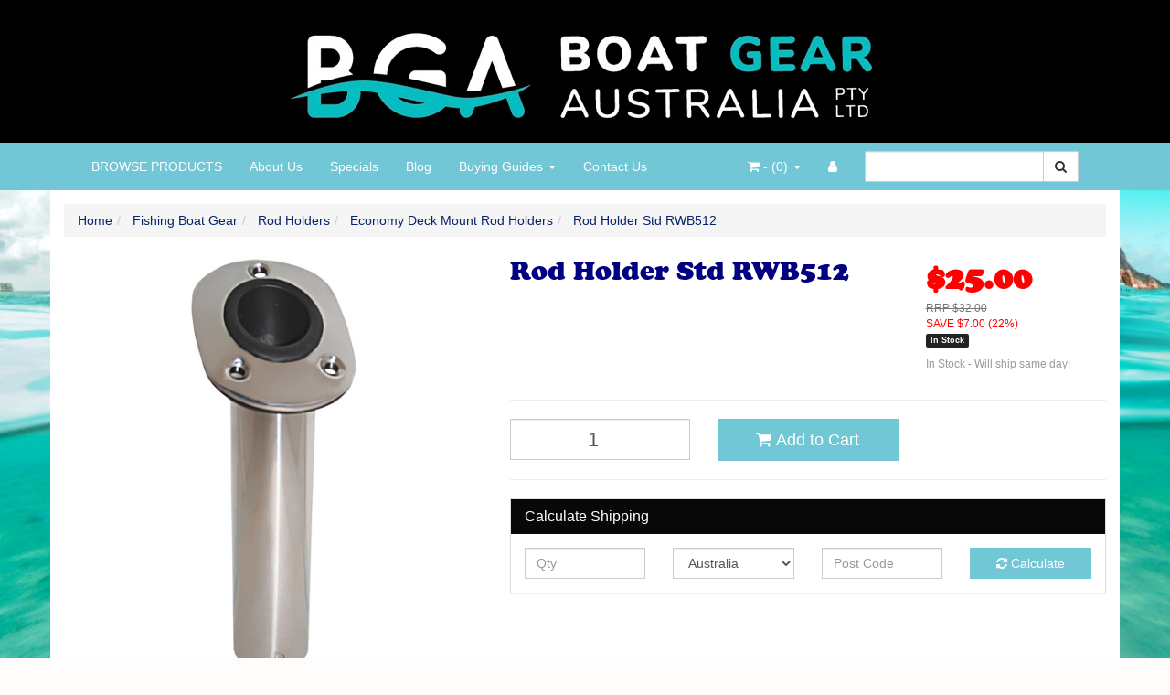

--- FILE ---
content_type: text/html; charset=utf-8
request_url: https://www.boatgearaustralia.com.au/rod-holder-std-rwb512
body_size: 23159
content:
<!DOCTYPE html>
<html lang="en">
<head vocab="http://schema.org/WebSite" typeof="WebPage" prefix="og: http://ogp.me/ns# fb: http://ogp.me/ns/fb#">
	<meta http-equiv="Content-Type" content="text/html; charset=utf-8"/>
<meta name="keywords" content="Rod Holder Std RWB512"/>
<meta name="description" content="Rod Holder Std RWB512. Rod Holder Std RWB512. Boat Gear Australia has a huge range of rodholders at great prices. Delivery Australia wide. Big range of equipment for boats, 4WDs, and RVs."/>
<meta name="viewport" content="width=device-width, initial-scale=1.0, user-scalable=0"/>
<meta property="og:image" content="https://www.boatgearaustralia.com.au/assets/full/990980.jpg?20200707031054"/>
<meta property="og:title" content="Rod Holder Std RWB512"/>
<meta property="og:site_name" content="Boat Gear Australia Pty Ltd"/>
<meta property="og:type" content="website"/>
<meta property="og:url" content="https://www.boatgearaustralia.com.au/rod-holder-std-rwb512"/>
<meta property="og:description" content="Rod Holder Std RWB512. Rod Holder Std RWB512. Boat Gear Australia has a huge range of rodholders at great prices. Delivery Australia wide. Big range of equipment for boats, 4WDs, and RVs."/>

<title itemprop='name'>Rod Holder Std RWB512</title>
<link rel="canonical" href="https://www.boatgearaustralia.com.au/rod-holder-std-rwb512" itemprop="url"/>
<link rel="shortcut icon" type="image/png" href="https://www.boatgearaustralia.com.au/assets/favicon_logo.png?1765861707"/>
<link rel="stylesheet" type="text/css" href="https://maxcdn.bootstrapcdn.com/font-awesome/4.7.0/css/font-awesome.min.css" media="all"/>
<link rel="stylesheet" type="text/css" href="https://cdn.neto.com.au/assets/neto-cdn/jquery_ui/1.11.1/css/custom-theme/jquery-ui-1.8.18.custom.css" media="all"/>
<link rel="stylesheet" type="text/css" href="https://cdn.neto.com.au/assets/neto-cdn/fancybox/2.1.5/jquery.fancybox.css" media="all"/>
<!--[if lte IE 8]>
	<script type="text/javascript" src="https://cdn.neto.com.au/assets/neto-cdn/html5shiv/3.7.0/html5shiv.js"></script>
	<script type="text/javascript" src="https://cdn.neto.com.au/assets/neto-cdn/respond.js/1.3.0/respond.min.js"></script>
<![endif]-->
<!-- Begin: Script 100 -->
<!-- Google Tag Manager -->
<script>(function(w,d,s,l,i){w[l]=w[l]||[];w[l].push({'gtm.start':
new Date().getTime(),event:'gtm.js'});var f=d.getElementsByTagName(s)[0],
j=d.createElement(s),dl=l!='dataLayer'?'&l='+l:'';j.async=true;j.src=
'https://www.googletagmanager.com/gtm.js?id='+i+dl;f.parentNode.insertBefore(j,f);
})(window,document,'script','dataLayer','GTM-MGM4XC4');</script>
<!-- End Google Tag Manager -->
<!-- End: Script 100 -->
<!-- Begin: Script 104 -->
<!-- Global site tag (gtag.js) - Google Analytics -->
<script async src="https://www.googletagmanager.com/gtag/js?id=G-HL71LJS5XH"></script>
<script>
  window.dataLayer = window.dataLayer || [];
  function gtag(){dataLayer.push(arguments);}
  gtag('js', new Date());
    gtag('config', 'G-HL71LJS5XH', {
      send_page_view: false
    });
</script>
<!-- End: Script 104 -->
<!-- Begin: Script 105 -->
<meta name="google-site-verification" content="fQrUkjwIDLoh7ewPpqX9ypVUA7sxwWHSUVfiAZm4Lf8" />
<!-- End: Script 105 -->
<!-- Begin: Script 106 -->
<meta name="google-site-verification" content="fQrUkjwIDLoh7ewPpqX9ypVUA7sxwWHSUVfiAZm4Lf8" />
<!-- End: Script 106 -->


	<link class="theme-selector" rel="stylesheet" type="text/css" href="/assets/themes/2019-05-avtech-2022/css/app.css?1765861707" media="all"/>
	<link rel="stylesheet" type="text/css" href="/assets/themes/2019-05-avtech-2022/css/style.css?1765861707" media="all"/>
</head>
<body id="n_product" class="n_2019-05-avtech-2022">
<a href="#main-content" class="sr-only sr-only-focusable">Skip to main content</a>
<div class="wrapper-header">
	<div class="container">
		<div class="row row-padded">
			<div class="col-xs-12 text-center wrapper-logo">
				<a href="https://www.boatgearaustralia.com.au" title="Boat Gear Australia Pty Ltd">
					<img class="logo" src="/assets/website_logo.png" alt="Boat Gear Australia Pty Ltd"/>
				</a>
			</div>
		</div>
	</div>
	<div class="navbar navbar-default">
		<div class="container">
			<div class="navbar-header">
				<ul class="navigation-list list-inline visible-xs nMobileNav">
					<li><a href="#" class="nToggleMenu" data-target=".navbar-responsive-collapse"><span class="icon"><i class="fa fa-bars"></i></span><br>
					Menu</a></li>
					<li><a href="/browse-products-by-category/"><span class="icon"><i class="fa fa-gift"></i></span><br>
					Browse Products</a></li>
					<li><a href="https://www.boatgearaustralia.com.au/_mycart?tkn=cart&ts=1765918536296400"><span class="icon"><i class="fa fa-shopping-cart"></i></span><br>
					Cart (<span rel="a2c_item_count">0</span>)</a></li>
					<li><a href="/_myacct/"><span class="icon"><i class="fa fa-user"></i></span><br>
					Account</a></li>
				</ul>
			</div>
			<div class="navbar-collapse collapse navbar-responsive-collapse">
				<ul class="nav navbar-nav">
					<li class=""> <a href="https://www.boatgearaustralia.com.au/browse-products-by-category/" >BROWSE PRODUCTS </a>
									</li><li class=""> <a href="https://www.boatgearaustralia.com.au/about-us/" >About Us </a>
									</li><li class=""> <a href="https://www.boatgearaustralia.com.au/specials/" >Specials </a>
									</li><li class=""> <a href="https://www.boatgearaustralia.com.au/blog/our-blog/" >Blog </a>
									</li><li class="dropdown dropdown-hover "> <a href="https://www.boatgearaustralia.com.au/buying/buying-guides/" class="dropdown-toggle">Buying Guides <span class="caret"></span></a>
									<ul class="dropdown-menu">
											<li class=""> <a href="/buying/which-trim-tabs-for-your-boat/" class="nuhover dropdown-toggle">Trim Tabs - What You Need to Know</a>
									</li><li class=""> <a href="https://www.boatgearaustralia.com.au/buying/buying-guides/how-to-upgrade-your-boats-outboard-steering-to-hyd/" class="nuhover dropdown-toggle">Upgrade to Hydraulic Boat Steering Explained</a>
									</li>
										</ul>
									</li><li class=""> <a href="https://www.boatgearaustralia.com.au/form/contact-us/" >Contact Us </a>
									</li>
					</ul>
				<form class="navbar-form navbar-right" name="productsearch" method="get" action="/">
					<input type="hidden" name="rf" value="kw"/>
					<div class="input-group">
						<input class="form-control ajax_search" value="" id="name_search" autocomplete="off" name="kw" type="text"/>
						<span class="input-group-btn">
							<button type="submit" value="Search" class="btn btn-default"><i class="fa fa-search"></i></button>
						</span>
					</div>
				</form>
				<ul class="nav navbar-nav navbar-right hidden-xs">
					<li class="lv1-li navbar-right"> <a href="https://www.boatgearaustralia.com.au/_myacct"><i class="fa fa-user"></i> </a></li>
					<li class="lv1-li navbar-right dropdown dropdown-hover"> <a href="https://www.boatgearaustralia.com.au" class="dropdown-toggle" data-toggle="dropdown"><i class="fa fa-shopping-cart"></i> - (<span rel="a2c_item_count">0</span>) <span class="caret"></span></a>
						<ul class="dropdown-menu">
							<li class="box" id="neto-dropdown">
								<div class="body padding" id="cartcontents"></div>
								<div class="footer"></div>
							</li>
						</ul>
					</li>
				</ul>
			</div>
		</div>
	</div>
</div>
<div id="main-content" class="container" role="main">
	<div class="row">
<div class="col-xs-12">
		<ul class="breadcrumb" vocab="https://schema.org/" typeof="BreadcrumbList" aria-label="Breadcrumb">
					<li property="itemListElement" typeof="ListItem">
						<a href="https://www.boatgearaustralia.com.au" property="item" typeof="WebPage"><span property="name">Home</span></a>
					 	  <meta property="position" content="0">
					</li><li property="itemListElement" typeof="ListItem">
					<a href="/fishing-boat-gear/" property="item" typeof="WebPage"><span property="name">Fishing Boat Gear</span></a>
					<meta property="position" content="1">
				</li><li property="itemListElement" typeof="ListItem">
					<a href="/fishing-boat-gear/rod-holders/" property="item" typeof="WebPage"><span property="name">Rod Holders</span></a>
					<meta property="position" content="2">
				</li><li property="itemListElement" typeof="ListItem">
					<a href="/fishing-boat-gear/rod-holders/economy-deck-mount-rod-holders/" property="item" typeof="WebPage"><span property="name">Economy Deck Mount Rod Holders</span></a>
					<meta property="position" content="3">
				</li><li property="itemListElement" typeof="ListItem">
					<a href="/rod-holder-std-rwb512" property="item" typeof="WebPage"><span property="name">Rod Holder Std RWB512</span></a>
					<meta property="position" content="4">
				</li></ul>
		<div class="row" itemscope itemtype="http://schema.org/Product">
			<section class="col-xs-12 col-sm-4 col-md-5" role="contentinfo" aria-label="Product images">
				<div id="_jstl__images"><input type="hidden" id="_jstl__images_k0" value="template"/><input type="hidden" id="_jstl__images_v0" value="aW1hZ2Vz"/><input type="hidden" id="_jstl__images_k1" value="type"/><input type="hidden" id="_jstl__images_v1" value="aXRlbQ"/><input type="hidden" id="_jstl__images_k2" value="onreload"/><input type="hidden" id="_jstl__images_v2" value=""/><input type="hidden" id="_jstl__images_k3" value="content_id"/><input type="hidden" id="_jstl__images_v3" value="445"/><input type="hidden" id="_jstl__images_k4" value="sku"/><input type="hidden" id="_jstl__images_v4" value="990980"/><input type="hidden" id="_jstl__images_k5" value="preview"/><input type="hidden" id="_jstl__images_v5" value="y"/><div id="_jstl__images_r"><div class="main-image text-center">
	<a href="/assets/full/990980.jpg?20200707031054" class=" fancybox" rel="product_images">
		<div class="zoom">
			<img src="/assets/full/990980.jpg?20200707031054" class="hidden" aria-hidden="true">
			<img src="/assets/thumbL/990980.jpg?20200707031054" rel="itmimg990980" alt="Rod Holder Std RWB512" border="0" id="main-image" itemprop="image">
		</div>
	</a>
</div>
<div class="clear"></div><br />

<div class="clear"></div>
<div class="row">

</div></div></div>
			</section>
			<section class="col-xs-12 col-sm-8 col-sm-7" role="contentinfo" aria-label="Products information">
				<div id="_jstl__header"><input type="hidden" id="_jstl__header_k0" value="template"/><input type="hidden" id="_jstl__header_v0" value="aGVhZGVy"/><input type="hidden" id="_jstl__header_k1" value="type"/><input type="hidden" id="_jstl__header_v1" value="aXRlbQ"/><input type="hidden" id="_jstl__header_k2" value="preview"/><input type="hidden" id="_jstl__header_v2" value="y"/><input type="hidden" id="_jstl__header_k3" value="sku"/><input type="hidden" id="_jstl__header_v3" value="990980"/><input type="hidden" id="_jstl__header_k4" value="content_id"/><input type="hidden" id="_jstl__header_v4" value="445"/><input type="hidden" id="_jstl__header_k5" value="onreload"/><input type="hidden" id="_jstl__header_v5" value=""/><div id="_jstl__header_r"><div class="row">
	<meta itemprop="brand" content=""/>
	<div class="wrapper-product-title col-sm-8">
		<h1 itemprop="name" aria-label="Product Name">Rod Holder Std RWB512</h1>
		<!--<div class="dropdown">-->
		<!--	<button class="btn btn-default btn-xs dropdown-toggle" type="button" id="dropdownMenu990980" data-toggle="dropdown" aria-controls="shareDropdown990980" aria-label="Share product">-->
		<!--		Share: <i class="fa fa-facebook-square text-facebook" aria-hidden="true"></i>-->
		<!--		<i class="fa fa-twitter-square text-twitter" aria-hidden="true"></i>-->
		<!--		<i class="fa fa-pinterest-square text-pinterest" aria-hidden="true"></i>-->
		<!--		<i class="fa fa-google-plus-square text-google-plus" aria-hidden="true"></i>-->
		<!--		<span class="caret"></span>-->
		<!--	</button>-->
		<!--	<ul id="shareDropdown990980" class="dropdown-menu" aria-labelledby="dropdownMenu990980">-->
		<!--		<li><a class="js-social-share" href="//www.facebook.com/sharer/sharer.php?u=https%3A%2F%2Fwww.boatgearaustralia.com.au%2Frod-holder-std-rwb512"><i class="fa fa-facebook-square text-facebook" aria-hidden="true"></i> Facebook</a></li>-->
		<!--		<li><a class="js-social-share" href="//twitter.com/intent/tweet/?text=Rod%20Holder%20Std%20RWB512&amp;url=https%3A%2F%2Fwww.boatgearaustralia.com.au%2Frod-holder-std-rwb512"><i class="fa fa-twitter-square text-twitter" aria-hidden="true"></i> Twitter</a></li>-->
		<!--		<li><a class="js-social-share" href="//www.pinterest.com/pin/create/button/?url=https%3A%2F%2Fwww.boatgearaustralia.com.au%2Frod-holder-std-rwb512&amp;media=https%3A%2F%2Fwww.boatgearaustralia.com.au%2Fassets%2Ffull%2F990980.jpg%3F20200707031054&amp;description=Rod%20Holder%20Std%20RWB512"><i class="fa fa-pinterest-square text-pinterest" aria-hidden="true"></i> Pinterest</a></li>-->
		<!--		<li><a class="js-social-share" href="//plus.google.com/share?url=https%3A%2F%2Fwww.boatgearaustralia.com.au%2Frod-holder-std-rwb512"><i class="fa fa-google-plus-square text-google-plus" aria-hidden="true"></i> Google+</a></li>-->
		<!--	</ul>-->
		<!--</div>-->
	</div>
	<div itemprop="offers" itemscope itemtype="http://schema.org/Offer" class="wrapper-pricing col-sm-4">
			<meta itemprop="priceCurrency" content="AUD">
			<div class="productprice productpricetext" itemprop="price" content="25" aria-label="Store Price">
					$25.00
				</div>
				<div class="productrrp text-muted" aria-label="RRP Price">
						RRP $32.00
					</div>
					<div class="productsave" aria-label="Save Price">
						SAVE $7.00 (22%)
					</div>
				
			<span itemprop="availability" content="http://schema.org/InStock" class="label label-success">In Stock</span>
			<div class="availability_description">
					In Stock - Will ship same day!
				</div>
			</div>
	</div></div></div>
				<!-- child products -->
				<form autocomplete="off" class="variation-wrapper">
  
  
  </form>
				<!-- addtocart functionality -->
					<div id="_jstl__buying_options"><input type="hidden" id="_jstl__buying_options_k0" value="template"/><input type="hidden" id="_jstl__buying_options_v0" value="YnV5aW5nX29wdGlvbnM"/><input type="hidden" id="_jstl__buying_options_k1" value="type"/><input type="hidden" id="_jstl__buying_options_v1" value="aXRlbQ"/><input type="hidden" id="_jstl__buying_options_k2" value="preview"/><input type="hidden" id="_jstl__buying_options_v2" value="y"/><input type="hidden" id="_jstl__buying_options_k3" value="sku"/><input type="hidden" id="_jstl__buying_options_v3" value="990980"/><input type="hidden" id="_jstl__buying_options_k4" value="content_id"/><input type="hidden" id="_jstl__buying_options_v4" value="445"/><input type="hidden" id="_jstl__buying_options_k5" value="onreload"/><input type="hidden" id="_jstl__buying_options_v5" value=""/><div id="_jstl__buying_options_r"><div class="extra-options">
	
	<hr aria-hidden="true"/>
	<!-- PRODUCT OPTIONS -->
	

	
	
	
	<form class="buying-options" autocomplete="off" role="form" aria-label="Product purchase form">
		<input type="hidden" id="modelMFVTh990980" name="model" value="Rod Holder Std RWB512">
		<input type="hidden" id="thumbMFVTh990980" name="thumb" value="/assets/thumb/990980.jpg?20200707031054">
		<input type="hidden" id="skuMFVTh990980" name="sku" value="990980">
		<div class="row btn-stack">
			<div class="col-xs-12 col-md-4">
				<label class="sr-only" for="qtyMFVTh990980">Rod Holder Std RWB512 quantity field</label>
				<input type="number" min="0" class="form-control qty input-lg" id="qtyMFVTh990980" name="qty" aria-label="Rod Holder Std RWB512 quantity field" value="1" size="2"/>
			</div>
			<div class="col-xs-12 col-md-4">
				<button type="button" title="Add Rod Holder Std RWB512 to Cart" class="addtocart btn btn-success btn-block btn-lg btn-ajax-loads" data-loading-text="<i class='fa fa-spinner fa-spin' style='font-size: 14px'></i>" rel="MFVTh990980"><i class="fa fa-shopping-cart icon-white" aria-hidden="true"></i> Add to Cart</button>
				</div>
			<div class="col-xs-12 col-md-4">
				</div>
		</div>
	</form>
	<hr/>
	<section class="panel panel-default" id="shipbox" role="contentinfo" aria-label="Calculate shipping">
		<div class="panel-heading">
			<h3 class="panel-title">Calculate Shipping</h3>
		</div>
		<div class="panel-body">
			<div class="row btn-stack">
				<div class="col-xs-12 col-md-3">
					<input type="number" name="input" min="0" id="n_qty" value="" size="2" class="form-control" placeholder="Qty" aria-label="qty">
				</div>
				<div class="col-xs-12 col-md-3">
					<select id="country" class="form-control" aria-label="Country">
						<option value="AU" selected>Australia</option>
					</select>
				</div>
				<div class="col-xs-12 col-md-3">
					<input type="text" name="input" id="zip" value="" size="5" class="form-control" placeholder="Post Code" aria-label="Post code">
				</div>
				<div class="col-xs-12 col-md-3">
					<button type="button" class="btn btn-block btn-primary btn-loads" data-loading-text="<i class='fa fa-refresh fa-spin' style='font-size: 14px'></i>" onClick="javascript:$.load_ajax_template('_buying_options', {'showloading': '1', 'sku': '990980', 'qty': $('#n_qty').val() , 'ship_zip': $('#zip').val(), 'ship_country': $('#country').val()}),$(this).button('loading');" title="Calculate"><i class="fa fa-refresh" aria-hidden="true"></i> Calculate</button>
				</div>
			</div>
			
		</div>
	</section>
	<!-- End Shipping Options -->
	</div>

<div class="modal fade notifymodal" id="notifymodal">
	<div class="modal-dialog">
		<div class="modal-content">
			<div class="modal-header">
				<h4 class="modal-title">Notify me when back in stock</h4>
			</div>
			<div class="modal-body">
				<div class="form-group">
					<label>Your Name</label>
					<input placeholder="Jane Smith" name="from_name" id="from_name" type="text" class="form-control" value="">
				</div>
				<div class="form-group">
					<label>Your Email Address</label>
					<input placeholder="jane.smith@test.com.au" name="from" id="from" type="email" class="form-control" value="">
				</div>
				<div class="checkbox">
					<label>
						<input type="checkbox" value="y" class="terms_box" required/>
						I have read and agree to
						<a href="#" data-toggle="modal" data-target="#termsModal">Terms &amp; Conditions</a> and
						<a href="#" data-toggle="modal" data-target="#privacyModal">Privacy Policy</a>.
					</label>
					<span class="help-block hidden">Please tick this box to proceed.</span>
				</div>
			</div>
			<div class="modal-footer">
				<input class="btn btn-danger" type="button" data-dismiss="modal" value="Cancel">
				<input class="btn btn-success js-notifymodal-in-stock" data-sku="990980" type="button" value="Save My Details">
			</div>
		</div><!-- /.modal-content -->
	</div>
</div></div></div>
				</section>
		</div>
		<div class="row">
				
				
				<div class="col-xs-12">
					<div class="tabbable tabbable-products">
  <ul class="nav nav-tabs" role="tablist">
    <li class="active" id="tabDescription" role="tab" aria-controls="description" aria-selected="true">
      <a href="#description" data-toggle="tab">Description</a>
    </li>
    <li id="tabSpecifications" role="tab" aria-controls="specifications" aria-selected="false">
      <a href="#specifications" data-toggle="tab">Shipping</a>
    </li>
    <li id="tabReviews" role="tab" aria-controls="reviews" aria-selected="false">
      <a class="reviews" href="#reviews" data-toggle="tab">
        Reviews
        <i class="fa fa-star-o" aria-hidden="true"></i>
        <i class="fa fa-star-o" aria-hidden="true"></i>
        <i class="fa fa-star-o" aria-hidden="true"></i>
        <i class="fa fa-star-o" aria-hidden="true"></i>
        <i class="fa fa-star-o" aria-hidden="true"></i>
        </a>
    </li>
    </ul>
  <div class="tab-content">
    <div role="tabpanel" aria-labelledby="tabDescription" class="tab-pane active" id="description">
      <section class="productdetails n-responsive-content" aria-label="Product Description">
        <p><span style="color:#000080;"><span style="font-size:14px;"><span style="font-family:arial,helvetica,sans-serif;">Rod Holder Std RWB512 30 Degree RWB512 (Each)</span></span></span></p>

<p><span style="color:#000000;"><span style="font-size:14px;"><span style="font-family:arial,helvetica,sans-serif;">Complete with PVC shaft insert, black rubber mounting gasket&nbsp;and solid stainless rod gimbal pin through shaft.<br />
3 x 8mm countersunk fastening holes.<br />
Head size : 120 x 95mm Length : 210mm Shaft I.D : 40mm<br />
Cut out hole size : 50mm<br />
Shaft is angled 30 degrees.</span></span></span></p>

      </section>
      <p class="small">
        (<span itemprop="productID">990980</span>)
      </p>
    </div>
    <div role="tabpanel" aria-labelledby="tabSpecifications" class="tab-pane" id="specifications">
      <table class="table">
        <tbody>
          <tr>
            <td><strong>SKU</strong></td>
            <td>990980</td>
          </tr>
          <tr>
            <td><strong>Model #</strong></td>
            <td>RWB512</td>
          </tr>
          <tr>
            <td><strong>Barcode #</strong></td>
            <td>9324608000233</td>
          </tr>
          <tr>
            <td><strong>Shipping Weight</strong></td>
            <td>1.0000kg</td>
          </tr>
          <tr>
            <td><strong>Shipping Width</strong></td>
            <td>0.110m</td>
          </tr>
          <tr>
            <td><strong>Shipping Height</strong></td>
            <td>0.110m</td>
          </tr>
          <tr>
            <td><strong>Shipping Length</strong></td>
            <td>0.330m</td>
          </tr>
          <tr>
            <td><strong>Unit Of Measure</strong></td>
            <td>Each</td>
          </tr>
          </tbody>
      </table>
    </div>
    <div role="tabpanel" aria-labelledby="tabReviews" class="tab-pane" id="reviews">
    
    <h4>Be The First To Review This Product!</h4>
      <p>Help other Boat Gear Australia Pty Ltd users shop smarter by writing reviews for products you have purchased.</p>
      <p><a href="https://www.boatgearaustralia.com.au/_myacct/write_review?item=990980" class="btn btn-default"><i class="fa fa-pencil-square-o"></i> Write a product review</a></p>
    </div><!--/.tab-pane-->
    </div><!--/.tab-content-->
</div><!--/.tabbable-->
					</div>
				<div class="col-xs-12">
					
					
					
					<hr aria-hidden="true"/>
						<h3>More From This Category</h3>
						<div class="row"><article class="wrapper-thumbnail col-xs-8 col-sm-6 col-md-4 col-lg-3" role="article" aria-label="Product Thumbnail">
	<div class="thumbnail" itemscope itemtype="http://schema.org/Product">
		<meta itemprop="brand" content="Viper"/>
		<meta itemprop="mpn" content="991411"/>
			<meta itemprop="sku" content="991411"/>
			<meta itemprop="description" content="Rod Holder Single 0 Degree Viper Game Rated"/>
			<meta itemprop="url" content="https://www.boatgearaustralia.com.au/rod-holder-single-0-degree-viper-game-rated"/>
		<a href="https://www.boatgearaustralia.com.au/rod-holder-single-0-degree-viper-game-rated" class="thumbnail-image">
			<img src="/assets/thumb/991411.png?20200707031335" itemprop="image" class="product-image" alt="Rod Holder Single 0 Degree Viper Game Rated" rel="itmimg991411">
		</a>
		<div class="caption">
			<p class="h3" itemprop="name"><a href="https://www.boatgearaustralia.com.au/rod-holder-single-0-degree-viper-game-rated">Rod Holder Single 0 Degree Viper Game Rated</a></p>
			<p style="color: #ff0000;" class="price" itemprop="offers" itemscope itemtype="http://schema.org/Offer" aria-label="Rod Holder Single 0 Degree Viper Game Rated price">
				<span itemprop="price" content="68">$68.00</span>
				<meta itemprop="priceCurrency" content="AUD">
				<meta itemprop="url" content="https://www.boatgearaustralia.com.au/rod-holder-single-0-degree-viper-game-rated"/>
				<meta itemprop="availability" content="instock"/>
			</p>
			<!-- Begin: Script 104 -->
<div
    class="ga4-product"
    data-id="991411"
    data-name="Rod Holder Single 0 Degree Viper Game Rated"
    data-index="1"
    data-listname=""
    data-affiliation="Boat Gear Australia Pty Ltd"
    data-brand="Viper"
    data-category=""
    data-price="68"
    data-currency="AUD"
    data-url="https://www.boatgearaustralia.com.au/rod-holder-single-0-degree-viper-game-rated"
>
</div>
<!-- End: Script 104 -->

			<!-- Purchase Logic -->
			<form class="form-inline buying-options">
				<input type="hidden" id="sku79zLa991411" name="sku79zLa991411" value="991411">
				<input type="hidden" id="model79zLa991411" name="model79zLa991411" value="Rod Holder Single 0 Degree Viper Game Rated">
				<input type="hidden" id="thumb79zLa991411" name="thumb79zLa991411" value="/assets/thumb/991411.png?20200707031335">
				<input type="hidden" id="qty79zLa991411" name="qty79zLa991411" value="1" class="input-tiny">
				<button type="button" title="Add Rod Holder Single 0 Degree Viper Game Rated to Cart" class="addtocart btn-primary btn btn-block btn-loads" rel="79zLa991411" data-loading-text="<i class='fa fa-spinner fa-spin' style='font-size: 14px'></i>">Add to Cart</button>
				</form>
			<!-- /Purchase Logic -->
		</div>
		<div class="savings-container">
			<span class="label label-warning">
				15% OFF</span>
			<span class="label label-default">RRP $80.00</span>
			</div>
	</div>
</article>
<article class="wrapper-thumbnail col-xs-8 col-sm-6 col-md-4 col-lg-3" role="article" aria-label="Product Thumbnail">
	<div class="thumbnail" itemscope itemtype="http://schema.org/Product">
		<meta itemprop="brand" content="Viper"/>
		<meta itemprop="mpn" content="994008"/>
			<meta itemprop="sku" content="994008"/>
			<meta itemprop="description" content="Slimline 30 Degree Game Rated Rod Holder Viper 10010 "/>
			<meta itemprop="url" content="https://www.boatgearaustralia.com.au/slimline-30-degree-game-rated-rod-holder-viper-100"/>
		<a href="https://www.boatgearaustralia.com.au/slimline-30-degree-game-rated-rod-holder-viper-100" class="thumbnail-image">
			<img src="/assets/thumb/994008.jpg?20241231142517" itemprop="image" class="product-image" alt="Slimline 30 Degree Game Rated Rod Holder Viper 10010 " rel="itmimg994008">
		</a>
		<div class="caption">
			<p class="h3" itemprop="name"><a href="https://www.boatgearaustralia.com.au/slimline-30-degree-game-rated-rod-holder-viper-100">Slimline 30 Degree Game Rated Rod Holder Viper 100</a></p>
			<p style="color: #ff0000;" class="price" itemprop="offers" itemscope itemtype="http://schema.org/Offer" aria-label="Slimline 30 Degree Game Rated Rod Holder Viper 10010  price">
				<span itemprop="price" content="54">$54.00</span>
				<meta itemprop="priceCurrency" content="AUD">
				<meta itemprop="url" content="https://www.boatgearaustralia.com.au/slimline-30-degree-game-rated-rod-holder-viper-100"/>
				<meta itemprop="availability" content="instock"/>
			</p>
			<!-- Begin: Script 104 -->
<div
    class="ga4-product"
    data-id="994008"
    data-name="Slimline 30 Degree Game Rated Rod Holder Viper 10010 "
    data-index="2"
    data-listname=""
    data-affiliation="Boat Gear Australia Pty Ltd"
    data-brand="Viper"
    data-category=""
    data-price="54"
    data-currency="AUD"
    data-url="https://www.boatgearaustralia.com.au/slimline-30-degree-game-rated-rod-holder-viper-100"
>
</div>
<!-- End: Script 104 -->

			<!-- Purchase Logic -->
			<form class="form-inline buying-options">
				<input type="hidden" id="sku4dsAb994008" name="sku4dsAb994008" value="994008">
				<input type="hidden" id="model4dsAb994008" name="model4dsAb994008" value="Slimline 30 Degree Game Rated Rod Holder Viper 10010 ">
				<input type="hidden" id="thumb4dsAb994008" name="thumb4dsAb994008" value="/assets/thumb/994008.jpg?20241231142517">
				<input type="hidden" id="qty4dsAb994008" name="qty4dsAb994008" value="1" class="input-tiny">
				<button type="button" title="Add Slimline 30 Degree Game Rated Rod Holder Viper 10010  to Cart" class="addtocart btn-primary btn btn-block btn-loads" rel="4dsAb994008" data-loading-text="<i class='fa fa-spinner fa-spin' style='font-size: 14px'></i>">Add to Cart</button>
				</form>
			<!-- /Purchase Logic -->
		</div>
		<div class="savings-container">
			<span class="label label-warning">
				13% OFF</span>
			<span class="label label-default">RRP $62.00</span>
			</div>
	</div>
</article>
<article class="wrapper-thumbnail col-xs-8 col-sm-6 col-md-4 col-lg-3" role="article" aria-label="Product Thumbnail">
	<div class="thumbnail" itemscope itemtype="http://schema.org/Product">
		<meta itemprop="brand" content="Viper"/>
		<meta itemprop="mpn" content="994013"/>
			<meta itemprop="sku" content="994013"/>
			<meta itemprop="description" content="Slimline 90 Degree Game Rated  Rod Holder Viper 10011"/>
			<meta itemprop="url" content="https://www.boatgearaustralia.com.au/slimline-90-degree-game-rated-rod-holder-viper-100"/>
		<a href="https://www.boatgearaustralia.com.au/slimline-90-degree-game-rated-rod-holder-viper-100" class="thumbnail-image">
			<img src="/assets/thumb/994013.jpg?20241231144334" itemprop="image" class="product-image" alt="Slimline 90 Degree Game Rated  Rod Holder Viper 10011" rel="itmimg994013">
		</a>
		<div class="caption">
			<p class="h3" itemprop="name"><a href="https://www.boatgearaustralia.com.au/slimline-90-degree-game-rated-rod-holder-viper-100">Slimline 90 Degree Game Rated  Rod Holder Viper 10</a></p>
			<p style="color: #ff0000;" class="price" itemprop="offers" itemscope itemtype="http://schema.org/Offer" aria-label="Slimline 90 Degree Game Rated  Rod Holder Viper 10011 price">
				<span itemprop="price" content="54">$54.00</span>
				<meta itemprop="priceCurrency" content="AUD">
				<meta itemprop="url" content="https://www.boatgearaustralia.com.au/slimline-90-degree-game-rated-rod-holder-viper-100"/>
				<meta itemprop="availability" content="instock"/>
			</p>
			<!-- Begin: Script 104 -->
<div
    class="ga4-product"
    data-id="994013"
    data-name="Slimline 90 Degree Game Rated  Rod Holder Viper 10011"
    data-index="3"
    data-listname=""
    data-affiliation="Boat Gear Australia Pty Ltd"
    data-brand="Viper"
    data-category=""
    data-price="54"
    data-currency="AUD"
    data-url="https://www.boatgearaustralia.com.au/slimline-90-degree-game-rated-rod-holder-viper-100"
>
</div>
<!-- End: Script 104 -->

			<!-- Purchase Logic -->
			<form class="form-inline buying-options">
				<input type="hidden" id="skuJubWi994013" name="skuJubWi994013" value="994013">
				<input type="hidden" id="modelJubWi994013" name="modelJubWi994013" value="Slimline 90 Degree Game Rated  Rod Holder Viper 10011">
				<input type="hidden" id="thumbJubWi994013" name="thumbJubWi994013" value="/assets/thumb/994013.jpg?20241231144334">
				<input type="hidden" id="qtyJubWi994013" name="qtyJubWi994013" value="1" class="input-tiny">
				<button type="button" title="Add Slimline 90 Degree Game Rated  Rod Holder Viper 10011 to Cart" class="addtocart btn-primary btn btn-block btn-loads" rel="JubWi994013" data-loading-text="<i class='fa fa-spinner fa-spin' style='font-size: 14px'></i>">Add to Cart</button>
				</form>
			<!-- /Purchase Logic -->
		</div>
		<div class="savings-container">
			<span class="label label-warning">
				13% OFF</span>
			<span class="label label-default">RRP $62.00</span>
			</div>
	</div>
</article>
<article class="wrapper-thumbnail col-xs-8 col-sm-6 col-md-4 col-lg-3" role="article" aria-label="Product Thumbnail">
	<div class="thumbnail" itemscope itemtype="http://schema.org/Product">
		<meta itemprop="brand" content="Reelax"/>
		<meta itemprop="mpn" content="986100"/>
			<meta itemprop="sku" content="986100"/>
			<meta itemprop="description" content="Reelax RX53003 Sealing Cap and Gasket for Reelax STD and HD Rod Holders "/>
			<meta itemprop="url" content="https://www.boatgearaustralia.com.au/reelax-rx53003-sealing-cap-and-gasket-for-reelax-s"/>
		<a href="https://www.boatgearaustralia.com.au/reelax-rx53003-sealing-cap-and-gasket-for-reelax-s" class="thumbnail-image">
			<img src="/assets/thumb/986100.jpg?20250915125603" itemprop="image" class="product-image" alt="Reelax RX53003 Sealing Cap and Gasket for Reelax STD and HD Rod Holders " rel="itmimg986100">
		</a>
		<div class="caption">
			<p class="h3" itemprop="name"><a href="https://www.boatgearaustralia.com.au/reelax-rx53003-sealing-cap-and-gasket-for-reelax-s">Reelax RX53003 Sealing Cap and Gasket for Reelax S</a></p>
			<p style="color: #ff0000;" class="price" itemprop="offers" itemscope itemtype="http://schema.org/Offer" aria-label="Reelax RX53003 Sealing Cap and Gasket for Reelax STD and HD Rod Holders  price">
				<span itemprop="price" content="14">$14.00</span>
				<meta itemprop="priceCurrency" content="AUD">
				<meta itemprop="url" content="https://www.boatgearaustralia.com.au/reelax-rx53003-sealing-cap-and-gasket-for-reelax-s"/>
				<meta itemprop="availability" content="instock"/>
			</p>
			<!-- Begin: Script 104 -->
<div
    class="ga4-product"
    data-id="986100"
    data-name="Reelax RX53003 Sealing Cap and Gasket for Reelax STD and HD Rod Holders "
    data-index="4"
    data-listname=""
    data-affiliation="Boat Gear Australia Pty Ltd"
    data-brand="Reelax"
    data-category=""
    data-price="14"
    data-currency="AUD"
    data-url="https://www.boatgearaustralia.com.au/reelax-rx53003-sealing-cap-and-gasket-for-reelax-s"
>
</div>
<!-- End: Script 104 -->

			<!-- Purchase Logic -->
			<form class="form-inline buying-options">
				<input type="hidden" id="skuFPIhp986100" name="skuFPIhp986100" value="986100">
				<input type="hidden" id="modelFPIhp986100" name="modelFPIhp986100" value="Reelax RX53003 Sealing Cap and Gasket for Reelax STD and HD Rod Holders ">
				<input type="hidden" id="thumbFPIhp986100" name="thumbFPIhp986100" value="/assets/thumb/986100.jpg?20250915125603">
				<input type="hidden" id="qtyFPIhp986100" name="qtyFPIhp986100" value="1" class="input-tiny">
				<button type="button" title="Add Reelax RX53003 Sealing Cap and Gasket for Reelax STD and HD Rod Holders  to Cart" class="addtocart btn-primary btn btn-block btn-loads" rel="FPIhp986100" data-loading-text="<i class='fa fa-spinner fa-spin' style='font-size: 14px'></i>">Add to Cart</button>
				</form>
			<!-- /Purchase Logic -->
		</div>
		<div class="savings-container">
			<span class="label label-warning">
				20% OFF</span>
			<span class="label label-default">RRP $17.50</span>
			</div>
	</div>
</article>
<article class="wrapper-thumbnail col-xs-8 col-sm-6 col-md-4 col-lg-3" role="article" aria-label="Product Thumbnail">
	<div class="thumbnail" itemscope itemtype="http://schema.org/Product">
		<meta itemprop="brand" content=""/>
		<meta itemprop="mpn" content="987245"/>
			<meta itemprop="sku" content="987245"/>
			<meta itemprop="description" content="Plastic Oval White Rod Holder 30 Degree Deck Mount MENRH024"/>
			<meta itemprop="url" content="https://www.boatgearaustralia.com.au/plastic-oval-white-rod-holder-30-degree-deck-mount"/>
		<a href="https://www.boatgearaustralia.com.au/plastic-oval-white-rod-holder-30-degree-deck-mount" class="thumbnail-image">
			<img src="/assets/thumb/987245.jpg?20250826145729" itemprop="image" class="product-image" alt="Plastic Oval White Rod Holder 30 Degree Deck Mount MENRH024" rel="itmimg987245">
		</a>
		<div class="caption">
			<p class="h3" itemprop="name"><a href="https://www.boatgearaustralia.com.au/plastic-oval-white-rod-holder-30-degree-deck-mount">Plastic Oval White Rod Holder 30 Degree Deck Mount</a></p>
			<p style="color: #ff0000;" class="price" itemprop="offers" itemscope itemtype="http://schema.org/Offer" aria-label="Plastic Oval White Rod Holder 30 Degree Deck Mount MENRH024 price">
				<span itemprop="price" content="4.95">$4.95</span>
				<meta itemprop="priceCurrency" content="AUD">
				<meta itemprop="url" content="https://www.boatgearaustralia.com.au/plastic-oval-white-rod-holder-30-degree-deck-mount"/>
				<meta itemprop="availability" content="instock"/>
			</p>
			<!-- Begin: Script 104 -->
<div
    class="ga4-product"
    data-id="987245"
    data-name="Plastic Oval White Rod Holder 30 Degree Deck Mount MENRH024"
    data-index="6"
    data-listname=""
    data-affiliation="Boat Gear Australia Pty Ltd"
    data-brand=""
    data-category=""
    data-price="4.95"
    data-currency="AUD"
    data-url="https://www.boatgearaustralia.com.au/plastic-oval-white-rod-holder-30-degree-deck-mount"
>
</div>
<!-- End: Script 104 -->

			<!-- Purchase Logic -->
			<form class="form-inline buying-options">
				<input type="hidden" id="skuFtkU0987245" name="skuFtkU0987245" value="987245">
				<input type="hidden" id="modelFtkU0987245" name="modelFtkU0987245" value="Plastic Oval White Rod Holder 30 Degree Deck Mount MENRH024">
				<input type="hidden" id="thumbFtkU0987245" name="thumbFtkU0987245" value="/assets/thumb/987245.jpg?20250826145729">
				<input type="hidden" id="qtyFtkU0987245" name="qtyFtkU0987245" value="1" class="input-tiny">
				<button type="button" title="Add Plastic Oval White Rod Holder 30 Degree Deck Mount MENRH024 to Cart" class="addtocart btn-primary btn btn-block btn-loads" rel="FtkU0987245" data-loading-text="<i class='fa fa-spinner fa-spin' style='font-size: 14px'></i>">Add to Cart</button>
				</form>
			<!-- /Purchase Logic -->
		</div>
		<div class="savings-container">
			<span class="label label-warning">
				29% OFF</span>
			<span class="label label-default">RRP $7.00</span>
			</div>
	</div>
</article>
<article class="wrapper-thumbnail col-xs-8 col-sm-6 col-md-4 col-lg-3" role="article" aria-label="Product Thumbnail">
	<div class="thumbnail" itemscope itemtype="http://schema.org/Product">
		<meta itemprop="brand" content=""/>
		<meta itemprop="mpn" content="993953"/>
			<meta itemprop="sku" content="993953"/>
			<meta itemprop="description" content="Plastic Rod Holder Black  30 Degree Deck Mount"/>
			<meta itemprop="url" content="https://www.boatgearaustralia.com.au/plastic-rod-holder-black-30-degree-deck-mount"/>
		<a href="https://www.boatgearaustralia.com.au/plastic-rod-holder-black-30-degree-deck-mount" class="thumbnail-image">
			<img src="/assets/thumb/993953.jpg?20241212165858" itemprop="image" class="product-image" alt="Plastic Rod Holder Black  30 Degree Deck Mount" rel="itmimg993953">
		</a>
		<div class="caption">
			<p class="h3" itemprop="name"><a href="https://www.boatgearaustralia.com.au/plastic-rod-holder-black-30-degree-deck-mount">Plastic Rod Holder Black  30 Degree Deck Mount</a></p>
			<p style="color: #ff0000;" class="price" itemprop="offers" itemscope itemtype="http://schema.org/Offer" aria-label="Plastic Rod Holder Black  30 Degree Deck Mount price">
				<span itemprop="price" content="8.9">$8.90</span>
				<meta itemprop="priceCurrency" content="AUD">
				<meta itemprop="url" content="https://www.boatgearaustralia.com.au/plastic-rod-holder-black-30-degree-deck-mount"/>
				<meta itemprop="availability" content="instock"/>
			</p>
			<!-- Begin: Script 104 -->
<div
    class="ga4-product"
    data-id="993953"
    data-name="Plastic Rod Holder Black  30 Degree Deck Mount"
    data-index="6"
    data-listname=""
    data-affiliation="Boat Gear Australia Pty Ltd"
    data-brand=""
    data-category=""
    data-price="8.9"
    data-currency="AUD"
    data-url="https://www.boatgearaustralia.com.au/plastic-rod-holder-black-30-degree-deck-mount"
>
</div>
<!-- End: Script 104 -->

			<!-- Purchase Logic -->
			<form class="form-inline buying-options">
				<input type="hidden" id="skuQLLw8993953" name="skuQLLw8993953" value="993953">
				<input type="hidden" id="modelQLLw8993953" name="modelQLLw8993953" value="Plastic Rod Holder Black  30 Degree Deck Mount">
				<input type="hidden" id="thumbQLLw8993953" name="thumbQLLw8993953" value="/assets/thumb/993953.jpg?20241212165858">
				<input type="hidden" id="qtyQLLw8993953" name="qtyQLLw8993953" value="1" class="input-tiny">
				<button type="button" title="Add Plastic Rod Holder Black  30 Degree Deck Mount to Cart" class="addtocart btn-primary btn btn-block btn-loads" rel="QLLw8993953" data-loading-text="<i class='fa fa-spinner fa-spin' style='font-size: 14px'></i>">Add to Cart</button>
				</form>
			<!-- /Purchase Logic -->
		</div>
		<div class="savings-container">
			</div>
	</div>
</article>
</div>
				<span nloader-content-id="yeVq96WqZY6cYrB1HVgaSFv6iM0ohrHxzSxkNwEkCzo5_NkK_vADBvNgKoUsLVqtv-3NLVAdcLOYzxVnbl9g_M" nloader-content="[base64]" nloader-data="[base64]"></span>
				</div><!--/.col-xs-12-->
		</div><!--/.row-->
	</div><!--/.col-xs-12-->
</div><!--/.row--></div>
</div>
<footer class="wrapper-footer">
	<div class="container">
		<div class="row">
			<div class="col-xs-12">
				<hr />
			</div>
		</div>
		<div class="row">
			<div class="col-xs-12 col-sm-8">
				<div class="row">
					<div class="col-xs-12 col-sm-4">
								<h4>Service</h4>
								<ul class="nav nav-pills nav-stacked">
									<li><a href="/_myacct">My Account</a></li><li><a href="/_myacct/nr_track_order">Track Order</a></li><li><a href="/_myacct/warranty">Resolution Centre</a></li>
								</ul>
							</div><div class="col-xs-12 col-sm-4">
								<h4>About Us</h4>
								<ul class="nav nav-pills nav-stacked">
									<li><a href="/about-us/">About Us</a></li><li><a href="/blog/our-blog/">Our Blog</a></li><li><a href="/form/contact-us/">Contact Us</a></li>
								</ul>
							</div><div class="col-xs-12 col-sm-4">
								<h4>Information</h4>
								<ul class="nav nav-pills nav-stacked">
									<li><a href="/website-terms-of-use/">Terms of Use</a></li><li><a href="/privacy-policy/">Privacy Policy</a></li><li><a href="/returns-policy/">Returns Policy</a></li><li><a href="/security-policy/">Security Policy</a></li><li><a href="/delivery-policy/">Delivery Policy</a></li>
								</ul>
							</div>
				</div>
			</div>
			<div class="col-xs-12 col-sm-4">
				<h4>Stay In Touch</h4>
				<p>Subscribe to our newsletter and we'll keep you up to date on our products and services.</p>
					<form method="post" action="https://www.boatgearaustralia.com.au/form/subscribe-to-our-newsletter/" aria-label="Newsletter subscribe form">
						<input type="hidden" name="list_id" value="1">
						<input type="hidden" name="opt_in" value="y">
						<input name="inp-submit" type="hidden" value="y" />
						<input name="inp-opt_in" type="hidden" value="y" />
						<input name="inp-email" class="form-control" type="email" value="" placeholder="Email Address" required aria-label="Email Address"/>
						<div class="checkbox">
							<label>
								<input type="checkbox" value="y" class="terms_box" required/>
								I have read and agree to
								<a href="#" data-toggle="modal" data-target="#termsModal">Terms & Conditions</a> and
								<a href="#" data-toggle="modal" data-target="#privacyModal">Privacy Policy</a>.
							</label>
						</div>
						<input class="btn btn-default" type="submit" value="Subscribe" data-loading-text="<i class='fa fa-spinner fa-spin' style='font-size: 14px'></i>"/>
					</form>
				<ul class="list-inline list-social" itemscope itemtype="http://schema.org/Organization" role="contentinfo" aria-label="Social Media">
					<meta itemprop="url" content="https://www.boatgearaustralia.com.au"/>
					<meta itemprop="logo" content="https://www.boatgearaustralia.com.au/assets/website_logo.png"/>
					<meta itemprop="name" content="Boat Gear Australia Pty Ltd"/>
					<li><a href="https://www.boatgearaustralia.com.au/form/contact-us/" target="_blank" title="Email us" aria-label="Email us"><i class="fa fa-envelope" aria-hidden="true"></i></a></li>
					</ul>
			</div>
		</div>
		<div class="row">
			<div class="col-xs-12">
				<hr />
			</div>
		</div>
		<div class="row">
			<div class="col-xs-9 hidden-xs">
				<ul class="list-inline" role="contentinfo" aria-label="Accepted Payment methods"><li>
								<div class="payment-icon-container">
									<div class="payment-icon payment-icon-directdeposit">
										<span class="sr-only">Bank Deposit</span>
									</div>
								</div>
							</li>
						<li>
								<div class="payment-icon-container">
									<div class="payment-icon payment-icon-mastercard">
										<span class="sr-only">MasterCard</span>
									</div>
								</div>
							</li>
						<li>
								<div class="payment-icon-container">
									<div class="payment-icon payment-icon-visa">
										<span class="sr-only">Visa</span>
									</div>
								</div>
							</li>
						</ul>
			</div>
			<div class="col-sm-3">
				<address role="contentinfo" aria-label="Company Details">
					<strong>Copyright &copy; 2025 Boat Gear Australia Pty Ltd</strong><br>
					<strong>ABN:</strong> 89629049038<br><strong>Address:</strong> PO Box 339 Ormeau Qld 4208</address>
			</div>
		</div>
	</div>
</footer>
<div class="modal fade" id="termsModal">
	<div class="modal-dialog">
		<div class="modal-content">
			<div class="modal-header">
				<button type="button" class="close" data-dismiss="modal" aria-label="Close"><span aria-hidden="true">×</span></button>
				<h4 class="modal-title">Terms & Conditions</h4>
			</div>
			<div class="modal-body"><p><span style="font-family:verdana,geneva,sans-serif;"><span style="color:#000080;"><span style="font-size:16px;"><span style="font-family:arial,helvetica,sans-serif;">Welcome to our website.</span></span></span><br />
If you continue to browse and use this website, you are agreeing to comply with and be bound by the following terms and conditions of use, which together with our privacy policy govern Boat Gear Australia’s relationship with you in relation to this website. If you disagree with any part of these terms and conditions, please do not use our website.</span></p>

<p><span style="font-family:verdana,geneva,sans-serif;">The term ‘Boat Gear Australia P/L’ "Boat Gear Australia" or ‘us’ or ‘we’ refers to the owner of the website whose <strong>registered office</strong>&nbsp;and trading address is Boat Gear Australia Pty Ltd located at Unit 14, 30-34 Octal St&nbsp;Yatala Qld 4207.&nbsp;<br />
Our ABN is 89 629 049 038.<br />
The term ‘you’ refers to the user or viewer of our website.</span></p>

<p><span style="color:#000080;"><span style="font-size:16px;"><span style="font-family:arial,helvetica,sans-serif;">The use of this website is subject to the following terms of use:</span></span></span></p>

<ul>
	<li><span style="font-family:verdana,geneva,sans-serif;">The content of the pages of this website is for your personal customer general information&nbsp;and use only, it may not be used for commercial purposes.</span></li>
	<li><span style="font-family:verdana,geneva,sans-serif;">It is subject to change without notice.</span></li>
	<li><span style="font-family:verdana,geneva,sans-serif;">Neither we nor any third parties provide any warranty or guarantee as to the accuracy, timeliness, performance, completeness or suitability of the information and materials found or offered on this website for any particular purpose. You acknowledge that such information and materials may contain inaccuracies or errors and we expressly exclude liability for any such inaccuracies or errors to the fullest extent permitted by law.</span></li>
	<li><span style="font-family:verdana,geneva,sans-serif;">Your use of any information or materials on this website is entirely at your own risk, for which we shall not be liable. It shall be your own responsibility to ensure that any products, services or information available through this website meet your specific requirements.</span></li>
	<li><span style="font-size: 14px;"><span style="font-family: arial, helvetica, sans-serif;">This website contains material which is owned by or licensed to us. This material includes, but is not limited to, the design, layout, look, appearance and graphics.&nbsp;<strong>Reproduction of photos, text, content or any other part of this website is prohibited unless written approal is given by the Managing Director&nbsp;of Boat Gear Australia P/L.</strong></span></span></li>
	<li><span style="font-family:verdana,geneva,sans-serif;">All trademarks reproduced in this website, which are not the property of, or licensed to the operator, are acknowledged on the website.</span></li>
	<li><strong><span style="font-family:verdana,geneva,sans-serif;">Unauthorised use or copying of any content of this website may give rise to a claim for damages and/or be a criminal offence.</span></strong></li>
	<li><span style="font-family:verdana,geneva,sans-serif;">From time to time, this website may also include links to other websites. These links are provided for your convenience to provide further information. They do not signify that we endorse the website(s). We have no responsibility for the content of the linked website(s).</span></li>
	<li><span style="font-family:verdana,geneva,sans-serif;">Your use of this website and any dispute arising out of such use of the website is subject to the laws of Australia.</span></li>
</ul></div>
			<div class="modal-footer"><button type="button" class="btn btn-default" data-dismiss="modal">Close</button></div>
		</div>
	</div>
</div>
<div class="modal fade" id="privacyModal">
	<div class="modal-dialog">
		<div class="modal-content">
			<div class="modal-header">
				<button type="button" class="close" data-dismiss="modal" aria-label="Close"><span aria-hidden="true">×</span></button>
				<h4 class="modal-title">Privacy Policy</h4>
			</div>
			<div class="modal-body"><p><span style="font-size:16px;"><span style="color:#000080;"><span style="font-family:arial,helvetica,sans-serif;">This Privacy Policy sets out how we&nbsp;uses and protects any information that you give us&nbsp;when you use this website.</span></span></span></p>

<p><span style="font-size:14px;"><span style="font-family:arial,helvetica,sans-serif;">We are&nbsp;committed to ensuring that your privacy is protected. Should we ask you to provide certain information by which you can be identified when using this website, then you can be assured that it will only be used in accordance with this privacy statement.<br />
<span style="line-height: 1.6em;">We may change this policy from time to time by updating this page. You should check this page from time to time to ensure that you are happy with any changes.</span></span></span></p>

<p><span style="font-size:16px;"><span style="color:#000080;"><span style="font-family:arial,helvetica,sans-serif;">What we collect</span></span></span></p>

<p><span style="font-size:14px;"><span style="font-family:arial,helvetica,sans-serif;">We may collect the following information:</span></span></p>

<ul>
	<li><span style="font-size:14px;"><span style="font-family:arial,helvetica,sans-serif;">name and job title</span></span></li>
	<li><span style="font-size:14px;"><span style="font-family:arial,helvetica,sans-serif;">contact information including email address</span></span></li>
	<li><span style="font-size:14px;"><span style="font-family:arial,helvetica,sans-serif;">demographic information such as postcode, preferences and interests</span></span></li>
	<li><span style="font-size:14px;"><span style="font-family:arial,helvetica,sans-serif;">other information relevant to customer surveys and/or offers</span></span></li>
</ul>

<p><span style="color:#000080;"><span style="font-size:16px;"><span style="font-family:arial,helvetica,sans-serif;">What we do with the information we gather</span></span></span></p>

<p><span style="font-size:14px;"><span style="font-family:arial,helvetica,sans-serif;">We require this information to understand your needs and provide you with a better service, and in particular for the following reasons:</span></span></p>

<ul>
	<li><span style="font-size:14px;"><span style="font-family:arial,helvetica,sans-serif;">Internal record keeping.</span></span></li>
	<li><span style="font-size:14px;"><span style="font-family:arial,helvetica,sans-serif;">We may use the information to improve our products and services.</span></span></li>
	<li><span style="font-size:14px;"><span style="font-family:arial,helvetica,sans-serif;">We may periodically send promotional emails about new products, special offers or other information which we think you may find interesting using the email address which you have provided.</span></span></li>
	<li><span style="font-size:14px;"><span style="font-family:arial,helvetica,sans-serif;">From time to time, we may also use your information to contact you for market research purposes. We may contact you by email, phone, fax or mail. We may use the information to customise the website according to your interests.</span></span></li>
</ul>

<p><span style="font-size:16px;"><span style="color:#000080;"><span style="font-family:arial,helvetica,sans-serif;">Security</span></span></span></p>

<p><span style="font-size:14px;"><span style="font-family:arial,helvetica,sans-serif;">We are committed to ensuring that your information is secure. In order to prevent unauthorised access or disclosure, we have put in place suitable physical, electronic and managerial procedures to safeguard and secure the information we collect online.<br />
We are PCI Level 4 Compliant.</span></span></p>

<p><span style="color:#000080;"><span style="font-size:16px;"><span style="font-family:arial,helvetica,sans-serif;">How we use cookies</span></span></span></p>

<p><span style="font-size:14px;"><span style="font-family:arial,helvetica,sans-serif;">A cookie is a small file which asks permission to be placed on your computer's hard drive. Once you agree, the file is added and the cookie helps analyse web traffic or lets you know when you visit a particular site. Cookies allow web applications to respond to you as an individual. The web application can tailor its operations to your needs, likes and dislikes by gathering and remembering information about your preferences.</span></span></p>

<p><span style="font-size:14px;"><span style="font-family:arial,helvetica,sans-serif;">We use traffic log cookies to identify which pages are being used. This helps us analyse data about webpage traffic and improve our website in order to tailor it to customer needs. We only use this information for statistical analysis purposes and then the data is removed from the system.<br />
Overall, cookies help us provide you with a better website by enabling us to monitor which pages you find useful and which you do not. A cookie in no way gives us access to your computer or any information about you, other than the data you choose to share with us.<br />
You can choose to accept or decline cookies. Most web browsers automatically accept cookies, but you can usually modify your browser setting to decline cookies if you prefer. This may prevent you from taking full advantage of the website.</span></span></p>

<p><span style="color:#000080;"><span style="font-size:16px;"><span style="font-family:arial,helvetica,sans-serif;">Links to other websites</span></span></span></p>

<p><span style="font-size:14px;"><span style="font-family:arial,helvetica,sans-serif;">Our website may contain links to other websites of interest. However, once you have used these links to leave our site, you should note that we do not have any control over that other website. Therefore, we cannot be responsible for the protection and privacy of any information which you provide whilst visiting such sites and such sites are not governed by this privacy statement. You should exercise caution and look at the privacy statement applicable to the website in question.</span></span></p>

<p><span style="color:#000080;"><span style="font-size:16px;"><span style="font-family:arial,helvetica,sans-serif;">Controlling your personal information</span></span></span></p>

<p><span style="font-size:14px;"><span style="font-family:arial,helvetica,sans-serif;">You may choose to restrict the collection or use of your personal information in the following ways:</span></span></p>

<ul>
	<li><span style="font-size:14px;"><span style="font-family:arial,helvetica,sans-serif;">whenever you are asked to fill in a form on the website, look for the box that you can click to indicate that you do not want the information to be used by anybody for direct marketing purposes</span></span></li>
	<li><span style="font-size:14px;"><span style="font-family:arial,helvetica,sans-serif;">if you have previously agreed to us using your personal information for direct marketing purposes, you may change your mind at any time by writing to or emailing us.</span></span></li>
</ul>

<p><span style="font-size:14px;"><span style="font-family:arial,helvetica,sans-serif;">We will not sell, distribute or lease your personal information to third parties unless we have your permission or are required by law to do so. We may use your personal information to send you promotional information about third parties which we think you may find interesting if you tell us that you wish this to happen.<br />
<br />
If you believe that any information we are holding on you is incorrect or incomplete, please write to or email us as soon as possible at the above address. We will promptly correct any information found to be incorrect.</span></span></p>
</div>
			<div class="modal-footer"><button type="button" class="btn btn-default" data-dismiss="modal">Close</button></div>
		</div>
	</div>
</div>
<!-- Required Neto Scripts - DO NOT REMOVE -->
<script type="text/javascript" src="https://cdn.neto.com.au/assets/neto-cdn/jquery/1.11.3/jquery.min.js"></script>
<script type="text/javascript" src="https://cdn.neto.com.au/assets/neto-cdn/fancybox/2.1.5/jquery.fancybox.pack.js"></script>
<script type="text/javascript" src="//assets.netostatic.com/ecommerce/6.352.1/assets/js/common/webstore/main.js"></script>
<script type="text/javascript" src="https://cdn.neto.com.au/assets/neto-cdn/bootstrap/3.3.6/bootstrap.min.js"></script>
<script type="text/javascript" src="/assets/themes/2019-05-avtech-2022/js/custom.js?1765861707"></script>
<script type="text/javascript" src="https://cdn.neto.com.au/assets/neto-cdn/jquery_ui/1.11.1/js/jquery-ui-1.8.18.custom.min.js"></script>

		<script>
			(function( NETO, $, undefined ) {
				NETO.systemConfigs = {"isLegacyCartActive":"1","currencySymbol":"$","siteEnvironment":"production","defaultCart":"legacy","asyncAddToCartInit":"1","dateFormat":"dd/mm/yy","isCartRequestQueueActive":0,"measurePerformance":0,"isMccCartActive":"0","siteId":"N059576","isMccCheckoutFeatureActive":0};
			}( window.NETO = window.NETO || {}, jQuery ));
		</script>
		<script type="text/javascript" language="javascript">
		$(document).ready(function() {
			$.product_variationInit({
				'loadtmplates': ['_buying_options', '_images','_header'],
				'fns' : {
					'onLoad' : function () {
						$('.btn-ajax-loads').button("loading");
						$('.variation-wrapper').addClass('disable-interactivity');
					},
					'onReady' : function () {
						$('.btn-ajax-loads').button("reset");
						$('.zoom').zoom();
						$('.variation-wrapper').removeClass('disable-interactivity');
						$("#sale-end").countdown({
							date: ""
						});
					},
				}
			});
			});
	</script>
	<script type="text/javascript" src="//cdn.neto.com.au/assets/neto-cdn/zoom/1.4/jquery.zoom-min.js"></script>
	<script type="text/javascript">
		$(document).ready(function(){
			$('.zoom').zoom();
		});
	</script>
	<script type="text/javascript" src="//cdn.neto.com.au/assets/neto-cdn/jcountdown/1.4/jquery.jcountdown.min.js"></script>
	<script type="text/javascript">
		$(document).ready(function() {
			$("#sale-end").countdown({
				date: ""
			});
		});
	</script>
	<script>
		$(document).ready(function(){
			$("li[role='tab']").click(function(){
				$("li[role='tab']").attr("aria-selected","false"); //deselect all the tabs
			 	$(this).attr("aria-selected","true");  // select this tab
				var tabpanid= $(this).attr("aria-controls"); //find out what tab panel this tab controls
			   var tabpan = $("#"+tabpanid);
				$("div[role='tabpanel']").attr("aria-hidden","true"); //hide all the panels
				tabpan.attr("aria-hidden","false");  // show our panel
			 });
		})
		$(document).on("click", ".btn-ajax-loads", buttonLoading);
		$('#_jstl__buying_options').on('click', '.wishlist_toggle', function(e){e.preventDefault();})
	</script>
<!-- Analytics -->
<!-- Begin: Script 100 -->
<!-- Google Tag Manager (noscript) -->
<noscript><iframe src="https://www.googletagmanager.com/ns.html?id=GTM-MGM4XC4"
height="0" width="0" style="display:none;visibility:hidden"></iframe></noscript>
<!-- End Google Tag Manager (noscript) -->
<!-- End: Script 100 -->
<!-- Begin: Script 103 -->
<!-- Begin eWAY Linking Code -->

<div id="eWAYBlock">

    <div style="text-align: left;">
   <div style="padding-left: 185px">

        <a href="https://www.eway.com.au/secure-site-seal?i=10&se=3&theme=0" title="eWAY Payment Gateway" target="_blank" rel="nofollow">

            <img alt="eWAY Payment Gateway" src="https://www.eway.com.au/developer/payment-code/verified-seal.php?img=10&size=3&theme=0" />

        </a>

    </div>
</div>
</div>

<!-- End eWAY Linking Code -->
<!-- End: Script 103 -->
<!-- Begin: Script 104 -->
<script>
    const ga4PageType = "product";
    const ga4PageFunnelValue = "";
    const ga4FunnelURL = `${ga4PageFunnelValue ? window.location.protocol + "//" + window.location.host + ga4PageFunnelValue : window.location}`;
    const ga4ProductList = document.querySelectorAll(".ga4-product");
    const ga4SetReferrerURL = () => {
        let ga4ReferrerURL = new URL(document.referrer);
        let ga4WebstoreURL = `${window.location.protocol}//${window.location.host}`;
        if (`${ga4ReferrerURL}`.includes("mycart")) {
            let ga4CartFunc = ga4ReferrerURL.searchParams.get("fn");
            if(ga4CartFunc === "payment" || ga4CartFunc === "quote") {
                return `${ga4WebstoreURL}/purchase/confirmation.html`;
            } else {
                return `${ga4WebstoreURL}/purchase/shopping_cart.html`;
            }
        } else {
            return `${ga4ReferrerURL}`;
        }
    }

    let ga4ProductArr = [];
    gtag('event', 'page_view', {
        page_title: document.title,
        page_location: ga4FunnelURL,
        page_referrer: ga4SetReferrerURL()
    });

    if (ga4ProductList.length) {
        ga4ProductList.forEach((el) => {
            if (el instanceof HTMLElement) {
                const { id, name, index, listname, affiliation, brand, category, price, currency, url } = el.dataset;
                el.closest('.thumbnail')
                 .querySelectorAll(`a[href='${url}']`)
                  .forEach((anchor) => {
                    anchor.addEventListener('click', (anchorEvent) => {
                        anchorEvent.preventDefault();
                        gtag('event', 'select_item', {
                            item_list_id: '',
                            item_list_name: listname,
                            items: [
                            {
                                item_id: id,
                                item_name: name,
                                index: index,
                                item_list_name: listname,
                                affiliation: affiliation,
                                item_brand: brand,
                                item_category: category,
                                price: price,
                                currency: currency
                            }
                            ]
                        });
                        setTimeout(() => {
                            document.location = url;
                        }, 500)
                    });
                });
                ga4ProductArr.push({
                    item_id: id,
                    item_name: name,
                    index: index,
                    item_list_name: listname,
                    affiliation: affiliation,
                    item_brand: brand,
                    item_category: category,
                    price: price,
                    currency: currency,
                })
            }
        })
    }

    if (ga4PageType === "product"){
        gtag('event', 'view_item', {
            currency: 'AUD',
            items: [{
                item_id: '990980',
                item_name: `Rod Holder Std RWB512`,
                affiliation: `Boat Gear Australia Pty Ltd`,
                item_brand: ``,
                price: parseFloat('25'),
                currency: 'AUD'
            }],
            value: parseFloat('25')
        });
    }
    if (ga4PageType === "category"){
        gtag('event', 'view_item_list', {
          items: [...ga4ProductArr],
          item_list_name: `Economy Deck Mount Rod Holders`,
          item_list_id: ''
        });
    }
    if (ga4PageType === "search"){
        gtag('event', 'search', {
          search_term: ``
        });
        gtag('event', 'view_item_list', {
          items: [...ga4ProductArr],
          item_list_name: `Search - `,
          item_list_id: 'webstore_search'
        });
    }
    if (ga4PageType === "checkout" && ga4PageFunnelValue === "/purchase/shopping_cart.html"){
        gtag('event', 'view_cart', {
            currency: 'AUD',
            items: [...ga4CartItems],
            value: parseFloat(''),
            page_location: ga4FunnelURL,
            page_referrer: ga4SetReferrerURL()
        });
    }
    if (ga4PageType === "checkout" && ga4PageFunnelValue === "/purchase/confirmation.html"){
        gtag('event', 'begin_checkout', {
          currency: 'AUD',
          items: [...ga4CartItems],
          value: parseFloat('<span nloader-content-id="wvFa_SNkFblkIbfqpMZgQgKZ876GbqtF0wrhxcd7lqA" nloader-content="ffc_dKHUiylKf7MKb5vaX8VFNjQciFwKUQQTGzAFvJY"></span>'),
          page_location: ga4FunnelURL,
          page_referrer: ga4SetReferrerURL()
        });
    }

    const ga4MapProduct = (product) => ({
        item_id: product.SKU ? product.SKU : product.parent_sku,
        item_name: product.name,
        affiliation: `Boat Gear Australia Pty Ltd`,
        item_brand: product.brand,
        item_category: product.category_name,
        item_variant: product.specifics,
        price: product.price,
        currency: 'AUD',
        quantity: product.qty
    })
    const ga4AddToCart = () => {
        const product = $.getLastItemAdded()
        gtag('event', 'add_to_cart', {
            currency: 'AUD',
            items: [{
                ...ga4MapProduct(product)
            }],
            value: product.price
        });
    }
    const ga4AddMultiToCart = () => {
        $.getLastItemsAdded().forEach((product) => {
            gtag('event', 'add_to_cart', {
                currency: 'AUD',
                items: [{
                    ...ga4MapProduct(product)
                }],
                value: product.price
            });
        })
    }
    const ga4RemoveFromCart = () => {
        const product = $.getLastItemRemoved()
        gtag('event', 'remove_from_cart', {
            currency: 'AUD',
            items: [{
                ...ga4MapProduct(product)
            }],
            value: product.price
        });
    }

    if (ga4PageFunnelValue != "/purchase/confirmation.html"){
        nAddItemCallbacks.push(ga4AddToCart);
        nAddMultiItemsCallbacks.push(ga4AddMultiToCart);
        nRemoveItemCallbacks.push(ga4RemoveFromCart)
    }
</script>
<!-- End: Script 104 -->

<div class="npopup" style="" role="alertdialog" aria-atomic="true" aria-label="Popup" aria-describedby="npopupDesc" tabindex="-1">
	<a href="javascript:void(0);" class="npopup-btn-close" role="button" aria-label="Close popup"></a>
	<div class="npopup-body" id="npopupDesc"></div>
</div>
<div class="nactivity"><i class="fa fa-spinner fa-spin fa-inverse fa-3x fa-fw"></i></div>

<!-- Global site tag (gtag.js) - Google Analytics -->
<script async src="https://www.googletagmanager.com/gtag/js?id=UA-150384044-1"></script>
<script>
  window.dataLayer = window.dataLayer || [];
  function gtag(){dataLayer.push(arguments);}
  gtag('js', new Date());

  gtag('config', 'UA-150384044-1');
</script>

<!-- Default Statcounter code for Boat Gear Australia
https://www.boatgearaustralia.com.au -->
<script type="text/javascript">
var sc_project=12099558;
var sc_invisible=1;
var sc_security="96c683b3";
</script>
<script type="text/javascript"
src="https://www.statcounter.com/counter/counter.js"
async></script>
<!-- End of Statcounter Code Boat Gear Australia -->
</body>
</html>

--- FILE ---
content_type: text/css
request_url: https://www.boatgearaustralia.com.au/assets/themes/2019-05-avtech-2022/css/style.css?1765861707
body_size: 1204
content:
@import url(//fonts.googleapis.com/css?family=Arvo:400,700);
* {
font-family: 'Arial', 'Arvo', serif;
}
@font-face{
	font-family: 'Cooper Black';
	src: url(../fonts/COOPBL.ttf);
}
body {
	background-color: rgba(255, 252, 252, 1) /*{body|background-colour}*/;
	background-image: url(/assets/webshop/background.jpg) /*{body|background-image}*/;
	background-attachment: fixed;
	background-size: cover;
}
a, a:hover {
	color: rgba(10, 36, 107, 1) /*{body|link-colour}*/;
}
.logo {
	max-width:100%;
}
#main-content {
	background: white;
	padding-top: 15px;
}
.thumbnail:hover {-webkit-transform:scale(0.95,0.95);}
.wrapper-header,.navbar .container,.thumbnail {
	background: transparent;
}
.wrapper-header {
	padding-top: 20px;
}
.productpricetext {
	font-size:40px;
}
.navbar {
	margin-bottom: 0;
	background-color: rgba(113, 199, 214, 1) /*{header|menu-background-colour}*/;
	border-color: transparent;
}
.navbar-default .navbar-nav > li > a {
	font-size: 14px;
}
.navbar-default .navbar-nav > li > a, .navigation-list li a, .navbar-default .navbar-nav > li > a:hover,.navigation-list li a:hover,.navbar-default .navbar-nav > li:hover > a,.navigation-list li:hover a {
	color: rgba(255, 255, 255, 1) /*{header|menu-link-colour}*/;
}
.wrapper-header {
	padding-top: 20px;
	background-color: rgba(0, 0, 0, 1) /*{header|background-colour}*/;
}
 .wrapper-footer .nav > li > a:hover, .wrapper-footer .nav > li > a:focus {
	background-color: rgba(0,0,0,0.1) ;
}
.wrapper-footer {
	background-color: rgba(17, 18, 18, 1) /*{footer|background-colour}*/;
}
.wrapper-footer p, .wrapper-footer h1, .wrapper-footer h2, .wrapper-footer h3, .wrapper-footer h4, .wrapper-footer h5,  .wrapper-footer address {
	color: rgba(255, 255, 255, 1) /*{footer|text-colour}*/;
}
.wrapper-footer a, .wrapper-footer a:hover, .wrapper-footer a:active {
	color: rgba(63, 187, 212, 1) /*{footer|link-colour}*/;
}
.wrapper-footer hr {
	border:none;
}
.panel-default > .panel-heading {
	background-color: rgba(8, 8, 8, 1) /*{body|panel-colour}*/;
	border-color: rgba(8, 8, 8, 1) /*{body|panel-colour}*/;
	color: rgba(255, 255, 255, 1) /*{body|panel-text-colour}*/;
}
.btn-primary {
  color: #FFFFFF;
  background-color: rgba(113, 199, 214, 1) /*{buttons|primary-colour}*/;
  border-color: rgba(113, 199, 214, 1) /*{buttons|primary-colour}*/;
}
.btn-primary:hover,
.btn-primary:focus,
.btn-primary:active,
.btn-primary.active,
.open > .dropdown-toggle.btn-primary {
  color: #FFFFFF;
  background-color: rgba(113, 199, 214, 1) /*{buttons|primary-colour}*/;
  border-color: rgba(113, 199, 214, 1) /*{buttons|primary-colour}*/;
}
.btn-primary:active,
.btn-primary.active,
.open > .dropdown-toggle.btn-primary {
  background-image: none;
}
.btn-primary.disabled,
.btn-primary[disabled],
fieldset[disabled] .btn-primary,
.btn-primary.disabled:hover,
.btn-primary[disabled]:hover,
fieldset[disabled] .btn-primary:hover,
.btn-primary.disabled:focus,
.btn-primary[disabled]:focus,
fieldset[disabled] .btn-primary:focus,
.btn-primary.disabled:active,
.btn-primary[disabled]:active,
fieldset[disabled] .btn-primary:active,
.btn-primary.disabled.active,
.btn-primary[disabled].active,
fieldset[disabled] .btn-primary.active {
  background-color: rgba(113, 199, 214, 1) /*{buttons|primary-colour}*/;
  border-color: rgba(113, 199, 214, 1) /*{buttons|primary-colour}*/;
}
.btn-success {
  color: #FFFFFF;
  background-color: rgba(113, 199, 214, 1) /*{buttons|secondary-colour}*/;
  border-color: rgba(113, 199, 214, 1) /*{buttons|secondary-colour}*/;
}
.btn-success:hover,
.btn-success:focus,
.btn-success:active,
.btn-success.active,
.open > .dropdown-toggle.btn-success {
  color: #FFFFFF;
  background-color: rgba(113, 199, 214, 1) /*{buttons|secondary-colour}*/;
  border-color: rgba(113, 199, 214, 1) /*{buttons|secondary-colour}*/;
}
.btn-success:active,
.btn-success.active,
.open > .dropdown-toggle.btn-success {
  background-image: none;
}
.btn-success.disabled,
.btn-success[disabled],
fieldset[disabled] .btn-success,
.btn-success.disabled:hover,
.btn-success[disabled]:hover,
fieldset[disabled] .btn-success:hover,
.btn-success.disabled:focus,
.btn-success[disabled]:focus,
fieldset[disabled] .btn-success:focus,
.btn-success.disabled:active,
.btn-success[disabled]:active,
fieldset[disabled] .btn-success:active,
.btn-success.disabled.active,
.btn-success[disabled].active,
fieldset[disabled] .btn-success.active {
  background-color: rgba(113, 199, 214, 1) /*{buttons|secondary-colour}*/;
  border-color: rgba(113, 199, 214, 1) /*{buttons|secondary-colour}*/;
}
/*** CATEGORY PAGE ***/
.thumbnail-cat {
    border: 1px solid #ddd;
		margin-bottom: 15px;
}
.thumbnail-cat:hover .thumbnail-cat-img,
.thumbnail-cat:focus .thumbnail-cat-img {
	background-size: 120%;
}
.thumbnail-cat-img {
	display: block;
	width: 100%;
	height: 200px;
	background-repeat: no-repeat;
	background-position: center;
	background-size: contain;
}
.thumbnail-cat p {
    width: 100%;
    height: 60px;
    padding: 0 10px;
    margin: 0;
    display: table;
    text-align: center;
    background-color: #f5f5f5;
}
.thumbnail-cat p > a {
	display: table-cell;
	vertical-align: middle;
}
/*** PRODUCT PAGE ***/
.productdetails,
.productdetails p,
.productdetails span {
	font-family: Verdana, Arial, sans-serif !important;
}
.list-group-item {
	padding: 3px 15px;
}
.wrapper-product-title h1{
	font-family: 'Cooper Black', serif;
	color: #000080;
	font-size: 30px;
}
.wrapper-product-title h3{
	font-family: Arial, Helvetica, sans-serif;
	font-size: 18px;
}
.productprice.productpricetext{
	font-family: 'Cooper Black', serif;
	color: #ff0000;
	font-size: 35px;
}
@media screen and (max-width: 1199px){
	.productprice.productpricetext{
		font-size: 24px;
	}
} .btn-wishlist { background: #DCDCDC; color: rgba(113, 199, 214, 1) !important; }

--- FILE ---
content_type: text/plain; charset=utf-8
request_url: https://www.boatgearaustralia.com.au/ajax/ajax_loader
body_size: 333
content:
^NETO^SUCCESS^NSD1;#2|$10|csrf_token$96|819e773f9d67dc5473462a2c56c8a186cdcd39f6%2Cd26b209b2aa9e2d8b8805f744a054a16be08e3b1%2C1765925719$12|rtn_contents#1|$86|yeVq96WqZY6cYrB1HVgaSFv6iM0ohrHxzSxkNwEkCzo5_NkK_vADBvNgKoUsLVqtv-3NLVAdcLOYzxVnbl9g_M$0|

--- FILE ---
content_type: text/plain; charset=utf-8
request_url: https://www.boatgearaustralia.com.au/ajax/addtocart?proc=ShowItem&showparentname=
body_size: 165
content:
^NETO^SUCCESS^NSD1;#5|$9|cartitems@0|$10|csrf_token$96|8696433f70c372567716414e75b3bb2e6c310faf%2Cb2c1676f52f2cc93a00cc7940878da09f2e4dc30%2C1765925720$15|discountmessage$0|$8|lastitem#0|$5|total#10|$11|checkouturl$76|https%3A%2F%2Fwww.boatgearaustralia.com.au%2F_mycart%3Fts%3D1765925720868153$14|discount_total$1|0$11|grand_total$0|$10|item_count$0|$16|product_discount$0|$13|product_total$0|$13|shipping_cost$1|0$17|shipping_discount$0|$15|shipping_method$0|$14|shipping_total$1|0